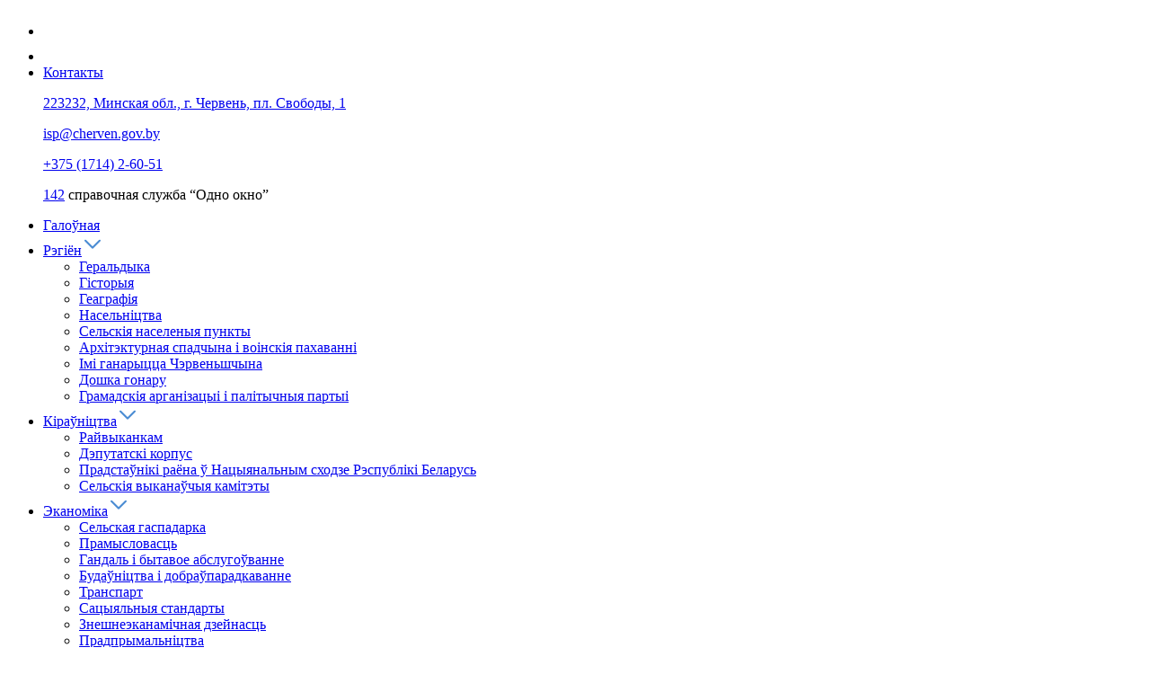

--- FILE ---
content_type: text/html; charset=utf-8
request_url: https://cherven.gov.by/be/sacyjalnaja-sfera/protsidzeyanne-karuptsyi.html
body_size: 13704
content:
<!DOCTYPE html>
<html prefix="og: http://ogp.me/ns#" xmlns="http://www.w3.org/1999/xhtml" xml:lang="be-by" lang="be-by" dir="ltr">
<head>
	<base href="https://cherven.gov.by/be/sacyjalnaja-sfera/protsidzeyanne-karuptsyi.html" />
	<meta http-equiv="content-type" content="text/html; charset=utf-8" />
	<meta name="keywords" content="Чэрвень, Чэрвеньскі раён, сацыяльная сфера, эканоміка, бізнес, Червенщина, Смоловичи" />
	<meta name="rights" content="Червенский районный исполнительный комитет" />
	<meta name="robots" content="max-image-preview:large" />
	<meta property="og:url" content="https://cherven.gov.by/be/sacyjalnaja-sfera/protsidzeyanne-karuptsyi.html" />
	<meta property="og:type" content="article" />
	<meta property="og:title" content="Чэрвеньскі раённы выканаўчы камітэт - Процідзеянне карупцыі" />
	<meta property="og:description" content="ЧЕРВЕНСКИЙ РАЙОННЫЙ ИСПОЛНИТЕЛЬНЫЙ КОМИТЕТ КОМИССИЯ ПО ПРОТИВОДЕЙСТВИЮ КОРРУПЦИИ Закон Республики Беларусь от 15 июля 2015 г. N 305-З «О борьбе с коррупцией» Постановление Совета Министров Республики Беларусь от 26 декабря 2011 г. N 1732 «Об утверждении типового положения о комиссии по противодейств..." />
	<meta name="twitter:card" content="summary" />
	<meta name="twitter:title" content="Чэрвеньскі раённы выканаўчы камітэт - Процідзеянне карупцыі" />
	<meta name="twitter:description" content="ЧЕРВЕНСКИЙ РАЙОННЫЙ ИСПОЛНИТЕЛЬНЫЙ КОМИТЕТ КОМИССИЯ ПО ПРОТИВОДЕЙСТВИЮ КОРРУПЦИИ Закон Республики Беларусь от 15 июля 2015 г. N 305-З «О борьбе с коррупцией» Постановление Совета Министров Республики..." />
	<meta name="description" content="ЧЕРВЕНСКИЙ РАЙОННЫЙ ИСПОЛНИТЕЛЬНЫЙ КОМИТЕТ КОМИССИЯ ПО ПРОТИВОДЕЙСТВИЮ КОРРУПЦИИ Закон Республики Беларусь от 15 июля 2015 г. N 305-З «О борьбе с корр..." />
	<meta name="generator" content="CMS JoomCVR 2.0" />
	<title>Чэрвеньскі раённы выканаўчы камітэт - Процідзеянне карупцыі</title>
	<link href="/be/sacyjalnaja-sfera/protsidzeyanne-karuptsyi.html" rel="canonical" />
	<link href="/templates/chervengovby_2.0/favicon.ico" rel="shortcut icon" type="image/vnd.microsoft.icon" />
	<link href="https://cdnjs.cloudflare.com/ajax/libs/magnific-popup.js/1.1.0/magnific-popup.min.css" rel="stylesheet" type="text/css" />
	<link href="https://cdnjs.cloudflare.com/ajax/libs/simple-line-icons/2.4.1/css/simple-line-icons.min.css" rel="stylesheet" type="text/css" />
	<link href="/templates/chervengovby_2.0/css/k2.css?v=2.11.20230406" rel="stylesheet" type="text/css" />
	<link href="/plugins/system/jce/css/content.css?badb4208be409b1335b815dde676300e" rel="stylesheet" type="text/css" />
	<link href="/plugins/system/spcookieconsent/assets/css/style.css" rel="stylesheet" type="text/css" />
	<link href="/media/mod_languages/css/template.css?5f10a898596569b094ef5a1cdd01d67a" rel="stylesheet" type="text/css" />
	<style type="text/css">

                        /* K2 - Magnific Popup Overrides */
                        .mfp-iframe-holder {padding:10px;}
                        .mfp-iframe-holder .mfp-content {max-width:100%;width:100%;height:100%;}
                        .mfp-iframe-scaler iframe {background:#fff;padding:10px;box-sizing:border-box;box-shadow:none;}
                    #sp-cookie-consent {background-color: #00437a; color: #ffffff; }#sp-cookie-consent a, #sp-cookie-consent a:hover, #sp-cookie-consent a:focus, #sp-cookie-consent a:active {color: #f5f5f5; }#sp-cookie-consent .sp-cookie-allow {background-color: #ffffff; color: #333333;}#sp-cookie-consent .sp-cookie-allow:hover, #sp-cookie-consent .sp-cookie-allow:active, #sp-cookie-consent .sp-cookie-allow:focus {color: #333333;}div.mod_search283 input[type="search"]{ width:auto; }
	</style>
	<script src="/media/jui/js/jquery.min.js?5f10a898596569b094ef5a1cdd01d67a" type="text/javascript"></script>
	<script src="/media/jui/js/jquery-noconflict.js?5f10a898596569b094ef5a1cdd01d67a" type="text/javascript"></script>
	<script src="/media/jui/js/jquery-migrate.min.js?5f10a898596569b094ef5a1cdd01d67a" type="text/javascript"></script>
	<script src="https://cdnjs.cloudflare.com/ajax/libs/magnific-popup.js/1.1.0/jquery.magnific-popup.min.js" type="text/javascript"></script>
	<script src="/media/k2/assets/js/k2.frontend.js?v=2.11.20230406&sitepath=/" type="text/javascript"></script>
	<script src="/plugins/system/spcookieconsent/assets/js/script.js" type="text/javascript"></script>
	<!--[if lt IE 9]><script src="/media/system/js/html5fallback.js?5f10a898596569b094ef5a1cdd01d67a" type="text/javascript"></script><![endif]-->
	<script type="application/x-k2-headers">
{"Last-Modified": "Wed, 14 Jan 2026 11:28:25 GMT", "ETag": "86e7ff93127c84b7925959c3a91a440a"}
	</script>
	<script type="application/ld+json">

                {
                    "@context": "https://schema.org",
                    "@type": "Article",
                    "mainEntityOfPage": {
                        "@type": "WebPage",
                        "@id": "https://cherven.gov.by/be/sacyjalnaja-sfera/protsidzeyanne-karuptsyi.html"
                    },
                    "url": "https://cherven.gov.by/be/sacyjalnaja-sfera/protsidzeyanne-karuptsyi.html",
                    "headline": "Чэрвеньскі раённы выканаўчы камітэт - Процідзеянне карупцыі",
                    "datePublished": "2018-07-31 11:44:29",
                    "dateModified": "2026-01-14 11:28:25",
                    "author": {
                        "@type": "Person",
                        "name": "",
                        "url": "https://cherven.gov.by/be/sacyjalnaja-sfera/protsidzeyanne-karuptsyi/itemlist/user/838-d41d8cd98f00b204e9800998ecf8427e.html"
                    },
                    "publisher": {
                        "@type": "Organization",
                        "name": "Чэрвеньскі раённы выканаўчы камітэт",
                        "url": "https://cherven.gov.by/",
                        "logo": {
                            "@type": "ImageObject",
                            "name": "Чэрвеньскі раённы выканаўчы камітэт",
                            "width": "",
                            "height": "",
                            "url": "https://cherven.gov.by/"
                        }
                    },
                    "articleSection": "https://cherven.gov.by/be/sacyjalnaja-sfera/protsidzeyanne-karuptsyi/itemlist/category/6-sotsialnaya-sfera.html",
                    "keywords": "Чэрвень, Чэрвеньскі раён, сацыяльная сфера, эканоміка, бізнес, Червенщина, Смоловичи",
                    "description": "",
                    "articleBody": "ЧЕРВЕНСКИЙ РАЙОННЫЙ ИСПОЛНИТЕЛЬНЫЙ КОМИТЕТ КОМИССИЯ ПО ПРОТИВОДЕЙСТВИЮ КОРРУПЦИИ Закон Республики Беларусь от 15 июля 2015 г. N 305-З «О борьбе с коррупцией» Постановление Совета Министров Республики Беларусь от 26 декабря 2011 г. N 1732 «Об утверждении типового положения о комиссии по противодействию коррупции» Основные термины и определения, применяемые в Законе о борьбе с коррупцией"
                }
                
	</script>

	<meta charset="utf-8">
	<meta http-equiv="X-UA-Compatible" content="IE=edge">
	<meta name="viewport" content="width=device-width, initial-scale=1">
	<meta name="yandex-verification" content="273c790a54d10844" />
	<link rel="preconnect" href="https://fonts.googleapis.com" />
	<link rel="preconnect" href="https://fonts.gstatic.com" crossorigin />
	<link href="https://fonts.googleapis.com/css2?family=Fira+Sans:wght@400;500;600;700&family=Noto+Serif:wght@400;700&family=Open+Sans:wght@400;500;600;700;800&display=swap" rel="stylesheet" />
	<link rel="stylesheet" href="/templates/chervengovby_2.0/css/style.css">
	<link rel="stylesheet" href="/templates/chervengovby_2.0/css/swiper-bundle.min.css">
    <script type="text/javascript" src="/templates/chervengovby_2.0/js/swiper-bundle.min.js"></script>
    <link rel="stylesheet" href="/templates/chervengovby_2.0/assets/dist/css/bvi.css" type="text/css"> 
  <!-- Bootstrap JS + Popper JS -->
	<link rel="stylesheet" href="/templates/chervengovby_2.0/css/bootstrap.min.css">
	<!--<link rel="stylesheet" href="/templates/chervengovby_2.0/css/k2.css" type="text/css" />-->
    <link href="/templates/chervengovby_2.0/assets/js/google-code-prettify/prettify.css" rel="stylesheet">
    <!-- Le fav and touch icons -->
    <link rel="apple-touch-icon-precomposed" sizes="144x144" href="/../assets/ico/apple-touch-icon-144-precomposed.png">
    <link rel="apple-touch-icon-precomposed" sizes="114x114" href="/../assets/ico/apple-touch-icon-114-precomposed.png">
    <link rel="apple-touch-icon-precomposed" sizes="72x72" href="/../assets/ico/apple-touch-icon-72-precomposed.png">
    <link rel="apple-touch-icon-precomposed" href="/../assets/ico/apple-touch-icon-57-precomposed.png">

</head>
<body>

<!--Главное меню-->

	<section class="navbar">
	<div class="container-wrapper">
		<div class="row">
			<div class="col-12 g-0">
				<!--Главное меню-->
				<div id="main-menu">
					

<div class="custom"  >
	    <ul class="additional-list">
    <li class="additional-list-item menu-toggler">
<svg width="24" height="24" viewBox="0 0 24 24" fill="none" xmlns="http://www.w3.org/2000/svg">
<path fill-rule="evenodd" clip-rule="evenodd" d="M1 3H23V5H1V3ZM1 11H23V13H1V11ZM23 19H1V21H23V19Z" fill="white"/>
</svg>
    </li>
<li class="additional-list-item home">
<a href="/">
<svg width="24" height="24" viewBox="0 0 24 24" fill="none" xmlns="http://www.w3.org/2000/svg">
<path fill-rule="evenodd" clip-rule="evenodd" d="M11.6725 0.104357C11.7685 0.0302206 11.8846 -0.00441545 11.9995 0.000449351L12 0L12.0006 0.000496431C12.1009 0.00496392 12.2002 0.0395843 12.284 0.104357L17 3.74855V2H20V6.06673L23.7622 8.9739C23.9807 9.14275 24.021 9.45676 23.8521 9.67527C23.6833 9.89378 23.3693 9.93404 23.1508 9.76519L22 8.87595V24H16V13V12H15H9H8V13V24H2V8.84236L0.805748 9.76519C0.587241 9.93404 0.273228 9.89378 0.104382 9.67527C-0.064465 9.45676 -0.024207 9.14275 0.1943 8.9739L11.6725 0.104357ZM9 13H15V24H9V13ZM13.5 19C13.7761 19 14 18.7761 14 18.5C14 18.2239 13.7761 18 13.5 18C13.2239 18 13 18.2239 13 18.5C13 18.7761 13.2239 19 13.5 19Z" fill="white"/>
</svg>
</a>
 </li>
<li class="additional-list-item contacts-mobile">
<div class="contacts-container"><a href="#" class="thirdy-button contacts-hidden">Контакты</a>
<div class="contacts">
<p class="adress"><a href="https://yandex.by/maps/-/CCUWI4W8gD" title="Посмотреть на карте">223232, Минская&nbsp;обл., г.&nbsp;Червень, пл.&nbsp;Свободы,&nbsp;1</a></p>
<p class="mail"><a href="mailto:isp@cherven.gov.by" title="Отправить сообщение">isp@cherven.gov.by</a></p>
<p class="hot-line"><a href="tel:+37517142-60-51" title="Позвонить"> +375 (1714) 2-60-51</a></p>
<p class="support"><a href="tel:142" title="Позвонить">142</a> <span>справочная служба “Одно окно”</span></p>
</div>
</div>
</li>
</ul></div>


		<ul class="nav-menu" >
		
			<li class="nav-menu-item item-542 icon-to-text"><a href="/be/" >Галоўная</a></li><li class="nav-menu-item item-545 active drop-down"><a href="/be/regijon.html" >Рэгіён</a><svg class="nav-arrow" width="24" height="24" viewBox="0 0 24 24" fill="none" xmlns="http://www.w3.org/2000/svg">
                 <path d="M4 7.66675L12 15.6667L20 7.66675" stroke="#4B8CD3" stroke-width="2" stroke-linecap="round" stroke-linejoin="round"/>
                 </svg>
				<div class="drop-down-menu">
                <ul class="drop-down-list"><li class="nav-menu-item item-546"><a href="/be/regijon/geraldyka.html" >Геральдыка</a></li><li class="nav-menu-item item-547"><a href="/be/regijon/gistoryya.html" >Гісторыя</a></li><li class="nav-menu-item item-548"><a href="/be/regijon/geagrafiya.html" >Геаграфія</a></li><li class="nav-menu-item item-549"><a href="/be/regijon/naselnitstva.html" >Насельніцтва</a></li><li class="nav-menu-item item-550"><a href="/be/regijon/selskiya-naselenyya-punkty.html" >Сельскія населеныя пункты </a></li><li class="nav-menu-item item-552"><a href="/be/regijon/arkhitekturnaya-spadchyna-i-voinskiya-pakhavanni.html" >Архітэктурная спадчына і воінскія пахаванні</a></li><li class="nav-menu-item item-553"><a href="/be/regijon/vyadomyya-lyudzi.html" >Імі ганарыцца Чэрвеньшчына</a></li><li class="nav-menu-item item-554 drop-down"><a href="/be/regijon/doshka-gonaru.html" >Дошка гонару</a></li><li class="nav-menu-item item-555 drop-down"><a href="/be/regijon/gramadskiya-arganizatsyi-i-palitychnyya-partyi.html" >Грамадскія арганізацыі і палітычныя партыі</a></li></ul></div></li><li class="nav-menu-item item-563 active drop-down"><a href="/ru/rukovodstvo/rajispolkom.html" >Кіраўніцтва</a><svg class="nav-arrow" width="24" height="24" viewBox="0 0 24 24" fill="none" xmlns="http://www.w3.org/2000/svg">
                 <path d="M4 7.66675L12 15.6667L20 7.66675" stroke="#4B8CD3" stroke-width="2" stroke-linecap="round" stroke-linejoin="round"/>
                 </svg>
				<div class="drop-down-menu">
                <ul class="drop-down-list"><li class="nav-menu-item item-564 drop-down"><a href="/be/kiraunictva/rajvykankam.html" >Райвыканкам</a></li><li class="nav-menu-item item-570 drop-down"><a href="/be/kiraunictva/djeputatski-korpus/starshynya-saveta-deputata.html" >Дэпутатскi корпус </a></li><li class="nav-menu-item item-576"><a href="/be/kiraunictva/pradsta-niki-rajona-natsyyanalnym-skhodze-respubliki-belarus.html" >Прадстаўнікі раёна ў Нацыянальным сходзе Рэспублікі Беларусь</a></li><li class="nav-menu-item item-585 drop-down"><a href="/be/kiraunictva/selskiya-vykana-chyya-kamitety.html" >Сельскiя выканаўчыя камітэты </a></li></ul></div></li><li class="nav-menu-item item-627 active drop-down"><a href="/be/ekanomika.html" >Эканоміка</a><svg class="nav-arrow" width="24" height="24" viewBox="0 0 24 24" fill="none" xmlns="http://www.w3.org/2000/svg">
                 <path d="M4 7.66675L12 15.6667L20 7.66675" stroke="#4B8CD3" stroke-width="2" stroke-linecap="round" stroke-linejoin="round"/>
                 </svg>
				<div class="drop-down-menu">
                <ul class="drop-down-list"><li class="nav-menu-item item-628 drop-down"><a href="/be/ekanomika/selskaya-gaspadarka.html" >Сельская гаспадарка</a></li><li class="nav-menu-item item-636 drop-down"><a href="/be/ekanomika/pramyslovasts.html" >Прамысловасць</a></li><li class="nav-menu-item item-637 drop-down"><a href="/be/ekanomika/gandal-i-bytavoe-abslugo-vanne.html" >Гандаль і бытавое абслугоўванне</a></li><li class="nav-menu-item item-638"><a href="/be/ekanomika/buda-nitstva-i-dobra-paradkavanne.html" >Будаўніцтва і добраўпарадкаванне</a></li><li class="nav-menu-item item-639"><a href="/be/ekanomika/transpart.html" >Транспарт</a></li><li class="nav-menu-item item-640"><a href="/be/ekanomika/satsyyalnyya-standarty.html" >Сацыяльныя стандарты</a></li><li class="nav-menu-item item-641"><a href="/be/ekanomika/zneshneekanamichnaya-dzejnasts.html" >Знешнеэканамічная дзейнасць</a></li><li class="nav-menu-item item-643 drop-down"><a href="/be/ekanomika/pradprymalnitstva.html" title="Регистрация юридических лиц и индивидуальных предпринимателей">Прадпрымальніцтва</a></li><li class="nav-menu-item item-646"><a href="/be/ekanomika/byudzhet.html" >Бюджэт</a></li><li class="nav-menu-item item-656"><a href="/be/ekanomika/dzyarzha-naya-registratsyya-likvidatsyya-sub-ekta-gaspadarannya.html" >Дзяржаўная рэгістрацыя (ліквідацыя) суб'ектаў гаспадарання</a></li><li class="nav-menu-item item-657"><a href="/be/ekanomika/dekret-prezidenta-respubliki-belarus-7.html" >Дэкрэт Прэзідэнта Рэспублікі Беларусь №7</a></li><li class="nav-menu-item item-663"><a href="/be/ekanomika/inavatsyjnaya-dzejnasts.html" >Інавацыйная дзейнасць</a></li><li class="nav-menu-item item-1014"><a href="/be/ekanomika/konkurs-investytsyjnykh-praekta.html" >Конкурс інвестыцыйных праектаў</a></li></ul></div></li><li class="nav-menu-item item-741 active-item active drop-down"><a href="/ru/sotsialnaya-sfera/obrazovanie.html" >Сацыяльная сфера</a><svg class="nav-arrow" width="24" height="24" viewBox="0 0 24 24" fill="none" xmlns="http://www.w3.org/2000/svg">
                 <path d="M4 7.66675L12 15.6667L20 7.66675" stroke="#4B8CD3" stroke-width="2" stroke-linecap="round" stroke-linejoin="round"/>
                 </svg>
				<div class="drop-down-menu">
                <ul class="drop-down-list"><li class="nav-menu-item item-742"><a href="/be/sacyjalnaja-sfera/adukatsyya.html" >Адукацыя</a></li><li class="nav-menu-item item-743 drop-down"><a href="/be/sacyjalnaja-sfera/sport-i-turyzm.html" >Спорт і турызм</a></li><li class="nav-menu-item item-746"><a href="/be/sacyjalnaja-sfera/akhova-zdaro-ya.html" >Ахова здароўя</a></li><li class="nav-menu-item item-747 drop-down"><a href="/be/sacyjalnaja-sfera/idealogiya-kultura-moladz.html" >Ідэалогія. Культура. Моладзь</a></li><li class="nav-menu-item item-753 drop-down"><a href="/be/sacyjalnaja-sfera/satsyyalnaya-abarona.html" >Сацыяльная абарона</a></li><li class="nav-menu-item item-754 drop-down"><a href="/be/sacyjalnaja-sfera/gramadskaya-byaspeka.html" >Грамадская бяспека</a></li><li class="nav-menu-item item-755"><a href="/be/sacyjalnaja-sfera/demagrafichnaya-byaspeka.html" >Дэмаграфічная бяспека</a></li><li class="nav-menu-item item-756 drop-down"><a href="/be/sacyjalnaja-sfera/akhova-pratsy.html" >Ахова працы</a></li><li class="nav-menu-item item-757"><a href="/be/sacyjalnaja-sfera/kamisiya-pa-spravakh-nepa-naletnikh.html" >Камісія па справах непаўналетніх</a></li><li class="nav-menu-item item-758 drop-down"><a href="/be/sacyjalnaja-sfera/chervenskae-rajonnae-ab-yadnanne-prafsayuza.html" >Чэрвеньскае раённае аб'яднанне прафсаюзаў</a></li><li class="nav-menu-item item-780"><a href="/be/sacyjalnaja-sfera/prafaryentatsyya.html" >Прафарыентацыя</a></li><li class="nav-menu-item item-803"><a href="/be/sacyjalnaja-sfera/satsyyalnaya-reklama.html" >Сацыяльная рэклама</a></li><li class="nav-menu-item item-810 current active-item"><a href="/be/sacyjalnaja-sfera/protsidzeyanne-karuptsyi.html" >Процідзеянне карупцыі</a></li><li class="nav-menu-item item-1017"><a href="/be/sacyjalnaja-sfera/azdara-lenne-i-sanatorna-kurortnae-lyachenne.html" >Аздараўленне і санаторна-курортнае лячэнне</a></li></ul></div></li><li class="nav-menu-item item-1362 active drop-down"><a href="/be/sluzhby-i-padrazdzyalenni/addzel-unutranykh-spra-chervenskaga-rajvykankama.html" >Службы і падраздзяленні</a><svg class="nav-arrow" width="24" height="24" viewBox="0 0 24 24" fill="none" xmlns="http://www.w3.org/2000/svg">
                 <path d="M4 7.66675L12 15.6667L20 7.66675" stroke="#4B8CD3" stroke-width="2" stroke-linecap="round" stroke-linejoin="round"/>
                 </svg>
				<div class="drop-down-menu">
                <ul class="drop-down-list"><li class="nav-menu-item item-861 drop-down"><a href="/be/sluzhby-i-padrazdzyalenni/addzel-unutranykh-spra-chervenskaga-rajvykankama.html" >Аддзел унутраных спраў Чэрвеньскага райвыканкама</a></li><li class="nav-menu-item item-870 drop-down"><a href="/be/sluzhby-i-padrazdzyalenni/chervenski-addzel-departamenta-akhovy-mus-respubliki-belarus.html" >Чэрвеньскі аддзел Дэпартамента аховы МУС Рэспублікі Беларусь</a></li><li class="nav-menu-item item-872"><a href="/be/sluzhby-i-padrazdzyalenni/rajonny-addzel-sledchaga-kamiteta.html" >Раённы аддзел Следчага камітэта</a></li><li class="nav-menu-item item-873"><a href="/be/sluzhby-i-padrazdzyalenni/chervenski-rajonny-addzel-pa-nadzvychajnykh-situatsyyakh.html" >Чэрвеньскі раённы аддзел па надзвычайных сітуацыях</a></li><li class="nav-menu-item item-874 drop-down"><a href="/be/sluzhby-i-padrazdzyalenni/vaenny-kamisaryyat-chervenskaga-i-byarezinskaga-rajona-minskaj-voblastsi.html" >Ваенны камісарыят Чэрвеньскага і Бярэзінскага раёнаў Мінскай вобласці </a></li><li class="nav-menu-item item-879"><a href="/be/sluzhby-i-padrazdzyalenni/sud-chervenskaga-rajona.html" >Суд Чэрвеньскага раёна</a></li><li class="nav-menu-item item-880 drop-down"><a href="/be/sluzhby-i-padrazdzyalenni/addzel-zags-chervenskaga-rajvykankama.html" >Аддзел ЗАГС Чэрвеньскага райвыканкама</a></li><li class="nav-menu-item item-884"><a href="/be/sluzhby-i-padrazdzyalenni/rajonnaya-inspektsyya-pryrodnykh-resursa-i-akhovy-navakolnaga-asyaroddzya.html" >Раённая інспекцыя прыродных рэсурсаў і аховы навакольнага асяроддзя</a></li><li class="nav-menu-item item-885 drop-down"><a href="/be/sluzhby-i-padrazdzyalenni/rajonny-tsentr-gigieny-i-epidemiyalogii.html" >Раённы цэнтр гігіены і эпідэміялогіі</a></li><li class="nav-menu-item item-893 drop-down"><a href="/be/sluzhby-i-padrazdzyalenni/chervenskaya-rajonnaya-inspektsyya-energanaglyad.html" >Дзяржаўная ўстанова «Дзяржаўны энергетычны і газавы нагляд»</a></li><li class="nav-menu-item item-895 drop-down"><a href="/be/sluzhby-i-padrazdzyalenni/chervenski-terytaryyalny-tsentr-satsyyalnaga-abslugo-vannya-naselnitstva.html" >Чэрвеньскі тэрытарыяльны цэнтр сацыяльнага абслугоўвання насельніцтва</a></li><li class="nav-menu-item item-908"><a href="/be/sluzhby-i-padrazdzyalenni/rajonny-vuzel-elektrasuvyazi.html" >Раённы вузел электрасувязі</a></li><li class="nav-menu-item item-909 drop-down"><a href="/be/sluzhby-i-padrazdzyalenni/addzel-zhkg-chervenskaga-rajvykankama.html" >Аддзел ЖКГ Чэрвеньскага райвыканкама</a></li><li class="nav-menu-item item-912"><a href="/be/sluzhby-i-padrazdzyalenni/addzel-prymusovaga-vykanannya-chervenskaga-rajona.html" >Аддзел прымусовага выканання Чэрвеньскага раёна</a></li><li class="nav-menu-item item-913"><a href="/be/sluzhby-i-padrazdzyalenni/pukhavitski-mra-dzyarzha-naga-kamiteta-sudovykh-ekspertyz-rb.html" >Пухавіцкі МРА Дзяржаўнага камітэта судовых экспертыз РБ </a></li><li class="nav-menu-item item-914"><a href="/be/sluzhby-i-padrazdzyalenni/chervenski-rajon-gazazabespyachennya.html" >Чэрвеньскі раён газазабеспячэння</a></li><li class="nav-menu-item item-915 drop-down"><a href="/be/sluzhby-i-padrazdzyalenni/chervenski-rajonny-addzel-fondu-satsyyalnaj-abarony-naselnitstva.html" >Чэрвеньскі раённы аддзел Фонду сацыяльнай абароны насельніцтва</a></li><li class="nav-menu-item item-916 drop-down"><a href="/be/sluzhby-i-padrazdzyalenni/prakuratura.html" >Пракуратура</a></li><li class="nav-menu-item item-918"><a href="/be/sluzhby-i-padrazdzyalenni/asvod.html" >АСВОД</a></li><li class="nav-menu-item item-919"><a href="/be/sluzhby-i-padrazdzyalenni/zemle-paradkavalnaya-sluzhba.html" >Аддзел землеўпарадкавання</a></li><li class="nav-menu-item item-920 drop-down"><a href="/be/sluzhby-i-padrazdzyalenni/addzel-arkhitektury-i-buda-nitstva.html" >Аддзел архітэктуры і будаўніцтва</a></li><li class="nav-menu-item item-922"><a href="/be/sluzhby-i-padrazdzyalenni/dzyarzha-naya-inspektsyya-akhovy-zhyvjolnaga-i-raslinnaga-svetu-pry-prezidentse-respubliki-belarus.html" >Дзяржаўная інспекцыя аховы жывёльнага і расліннага свету пры Прэзідэнце Рэспублікі Беларусь</a></li><li class="nav-menu-item item-923"><a href="/be/sluzhby-i-padrazdzyalenni/rup-minskenerga-filiyala-barysa-skiya-elektrychnyya-setki-chervenski-rajon-elektrychnykh-setak.html" >РУП «Мінскэнерга» філіяла «Барысаўскія электрычныя сеткі» «Чэрвеньскі раён электрычных сетак»</a></li><li class="nav-menu-item item-1152"><a href="/be/sluzhby-i-padrazdzyalenni/sanatoryj-volma.html" >Санаторый «Волма»</a></li></ul></div></li></ul>




				</div>				
			</div>				
		</div>
		</div>
	</section>

	<!--Секция header--->
<section class="main-header">
		<!--Видео-->
		


	<header class="header">
	  <div class="container-wrapper">
		<div class="header-contacts">		
				<!--Карта сайта-->
			<div class="header-left">
				<!--Социальные сети-->
				<div class="bannergroup_social">

	<div class="banneritem">
																																																																			<a
							href="/be/component/banners/click/179.html" target="_blank" rel="noopener noreferrer"
							title="Telegram">
							<img
								src="https://cherven.gov.by/data/files/banner/socseti/telegram.png"
								alt="Telegram"
																							/>
						</a>
																<div class="clr"></div>
	</div>
	<div class="banneritem">
																																																																			<a
							href="/be/component/banners/click/371.html" target="_blank" rel="noopener noreferrer"
							title="Instagram">
							<img
								src="https://cherven.gov.by/data/files/25-08-2025-15.jpg"
								alt="Instagram"
																							/>
						</a>
																<div class="clr"></div>
	</div>

</div>

			</div>
				<!--Контакты-->
				


	<div class="contacts-container"><a href="#" class="thirdy-button contacts-hidden">Кантакты</a>
<div class="contacts">
<p class="adress"><a href="https://yandex.by/maps/-/CCUWI4W8gD" title="Паглядзець на карце">223232, Мінская вобл., г. Чэрвень, пл. Свабоды, 1</a></p>
<p class="mail"><a href="mailto:isp@cherven.gov.by" title="Адправіць паведамленне">isp@cherven.gov.by</a></p>
<p class="hot-line"><a href="tel:+37517142-60-51" title="Пазваніць"> +375 (1714) 2-60-51</a></p>
<p class="support"><a href="tel:142" title="Пазваніць">142</a> <span>даведачная служба "Адно акно"</span></p>
</div>
</div>


			<div class="lang-oko">
				<!--Языковые версии-->
				<div class="mod-languages">

	<ul class="lang-inline" dir="ltr">
						<li>
			<a href="/ru/sotsialnaya-sfera/protivodejstvie-korruptsii.html">
							РУС						</a>
			</li>
											<li class="lang-active">
			<a href="https://cherven.gov.by/be/sacyjalnaja-sfera/protsidzeyanne-karuptsyi.html">
							БЕЛ						</a>
			</li>
								<li>
			<a href="/en/">
							ENG						</a>
			</li>
				</ul>

</div>



	<div class="oko"><a href="#" class="bvi-open"><svg width="24" height="24" viewBox="0 0 24 24" fill="none" xmlns="http://www.w3.org/2000/svg">
<path fill-rule="evenodd" clip-rule="evenodd" d="M15 9.99998C15 11.6568 13.6569 13 12 13C10.3431 13 9 11.6568 9 9.99998C9 8.34312 10.3431 6.99998 12 6.99998C13.6569 6.99998 15 8.34312 15 9.99998ZM18 9.99998C18 13.3137 15.3137 16 12 16C8.68629 16 6 13.3137 6 9.99998C6 8.87355 6.31041 7.81962 6.85035 6.91907C2.12867 8.71144 0 12.5 0 12.5C0 12.5 4.69565 19 12 19C19.3043 19 24 12.5 24 12.5C24 12.5 21.8713 8.71144 17.1497 6.91907C17.6896 7.81962 18 8.87355 18 9.99998Z" fill="#4B3B54"/>
</svg>
 </a></div>

			</div>
		</div>
		<div class="row">
			<div class="col-sm-12 col-md-9 col-lg-9 col-xl-9 col-xxl-8 g-0">

			<div class="logo-work">
               			<!--Логотип-->
				


	<div class="logo">
<div class="logo-img"><a href="/be/"><img src="/images/belarus.png" alt="Герб Республики Беларусь" /></a> <a href="/ru/"><img src="/images/cherven.png" alt="Герб г.Червень" /></a></div>
<div class="logo-info">
<h1 class="logo-title"><a href="/be/">Чэрвеньскі раённы выканаўчы камітэт</a></h1>
</div>
</div>

				<!--Режим работы-->
				


	<div class="about-content-working-hours">
<div class="working-hours-container">
<div class="working-hours-wrapper">
<div class="working-title thirdy-button"><img src="/templates/chervengovby_2.0/images/icons/timetable.svg" alt="Режим работы" />
<h5>Рэжым работы</h5>
</div>
<div class="dates">
<ul class="dates-list">
<li class="dates-list-item">пн</li>
<li class="dates-list-item">вт</li>
<li class="dates-list-item">ср</li>
<li class="dates-list-item">чт</li>
<li class="dates-list-item">пт</li>
<li class="dates-list-item active">сб</li>
<li class="dates-list-item active">вс</li>
</ul>
<div class="dates-working-hours">8:30-13:00 | 14:00-17:30</div>
<!--<p>Приём обращений граждан и юридических лиц c 8.00</p>-->
</div>
</div>
</div>
</div>
	
			</div>
	
			</div>
			<div class="col-sm-12 col-md-3 col-lg-3 col-xl-3 col-xxl-4 g-0 header-search">
				<!--Поиск-->
			<div class="search mod_search283">
	<form action="/be/sacyjalnaja-sfera/protsidzeyanne-karuptsyi.html" method="post" class="form-inline" role="search">
		<label for="mod-search-searchword283" class="element-invisible">Поиск по сайту</label> <input name="searchword" id="mod-search-searchword283" maxlength="200"  class="inputbox search-query input-medium" type="search" size="20" placeholder="увядзіце запыт" /> <button class="button btn btn-primary" onclick="this.form.searchword.focus();">Шукаць</button>		<input type="hidden" name="task" value="search" />
		<input type="hidden" name="option" value="com_search" />
		<input type="hidden" name="Itemid" value="242" />
	</form>
</div>

			</div>
		</div>
	</div>
  </header>
</section>

<div class="marquee-part">
		<!--Бегущая строка-->
		
</div>

			<!--Хлебные крошки--> 
<div aria-label="Хлебные крошки | Червень" role="navigation">
	<ul itemscope itemtype="https://schema.org/BreadcrumbList" class="breadcrumb">
					<li class="active">
				<span class="divider icon-location"></span>
			</li>
		
						<li itemprop="itemListElement" itemscope itemtype="https://schema.org/ListItem">
											<a itemprop="item" href="/be/" class="pathway"><span itemprop="name">Галоўная</span></a>
					
											<span class="divider">
							&gt;						</span>
										<meta itemprop="position" content="1">
				</li>
							<li itemprop="itemListElement" itemscope itemtype="https://schema.org/ListItem">
											<a itemprop="item" href="/be/sotsialnaya-sfera/obrazovanie.html" class="pathway"><span itemprop="name">Сацыяльная сфера</span></a>
					
											<span class="divider">
							&gt;						</span>
										<meta itemprop="position" content="2">
				</li>
							<li itemprop="itemListElement" itemscope itemtype="https://schema.org/ListItem" class="active">
					<span itemprop="name">
						Процідзеянне карупцыі					</span>
					<meta itemprop="position" content="3">
				</li>
				</ul>
</div>
	
<div class="content-part anim-items anim-no-hidden">
 <div class="container-wrapper">	
	<div class="row g-0">
				   <!--Вывод контента-->
		<div id="system-message-container">
			<div id="system-message">
							<div class="alert ">
										<a class="close" data-dismiss="alert">×</a>

											<h4 class="alert-heading">Папярэджанне</h4>
						<div>
															<p class="alert-message">JUser::_load: Не атрымалася загрузіць карыстальніка з ID: 838</p>
													</div>
									</div>
					</div>
	</div>

		

<div class="col-md-12 col-lg-8 col-xl-9 g-0>  

<span id="startOfPageId4905"></span>


<div id="k2Container" class="contentpaneopen content-container itemView">



			<div class="itemHeadertop">
	   <div class="itemHeader-part1">
			
	   </div>
	   <div class="itemHeader">
		  		  <!-- Item title -->
		  <h2 class="section-title contentheading">
			 			 Противодействие коррупции			 		  </h2>
		  		  
		 
		  
	   </div>
	   <div class="clr"></div>
      
		   
	   	   
	   
	   
	</div>

<div style="width: 100%;">
   <div class="part1-item" style="display:none;">
    
          
	  <div class="eksport">
	  <span class="eks-title"></span>
         	  
	  </div>
	  
	  
	  <div class="share2">
	  
	  
	  <span class="spare2-title"></span>
	  
		  		  
		  
		  		  		  
	  </div>
	  
	  
            	  
   </div>
   <div class="part2-item" style="width:100%;">
   	                                              <div class="newscontainer-itemIntroText itemIntroText">
               </div>
                  <div class="newscontainer-itemFullText itemFullText">
         <p align="center"><strong>ЧЕРВЕНСКИЙ РАЙОННЫЙ ИСПОЛНИТЕЛЬНЫЙ КОМИТЕТ</strong></p>
<p align="center"><strong>КОМИССИЯ ПО ПРОТИВОДЕЙСТВИЮ КОРРУПЦИИ</strong><strong><br /></strong></p>
<p><a href="/images/21-01-2019-2.doc" style="background-color: transparent;">Закон Республики Беларусь от 15 июля 2015 г. N 305-З «О борьбе с коррупцией»</a></p>
<p><a href="/images/21-01-2019-1.doc">Постановление Совета Министров Республики Беларусь от 26 декабря 2011 г. N 1732 «Об утверждении типового положения о комиссии по противодействию коррупции»</a></p>
<p><a href="/data/files/01-04-2019-12.docx">Основные термины и определения, применяемые в Законе о борьбе с коррупцией</a></p>      </div>
                  <div class="clr"></div>

	  
	  		  
		   		  
                               <div class="clr"></div>

	  	  
	  
   </div>
</div>   
   	
               <div class="clr"></div>
                        <div class="itemBackToTop">
      <a class="k2Anchor" href="/be/sacyjalnaja-sfera/protsidzeyanne-karuptsyi.html#startOfPageId4905">
      вярнуцца да пачатку      </a>
   </div>
      <div class="clr"></div>
</div>
</div>
<div class="col-sm-12 col-md-12 col-lg-4 col-xl-3 g-0">
	<div class="right-inner-sidebar">
	<div class="moduletable_menu menu-none">
	<nav class="menu-sidebar">
	<li class="item-742"><a href="/be/sacyjalnaja-sfera/adukatsyya.html" >Адукацыя</a></li><li class="item-743 leftsidebar"><a href="/be/sacyjalnaja-sfera/sport-i-turyzm.html" >Спорт і турызм</a></li><li class="item-746"><a href="/be/sacyjalnaja-sfera/akhova-zdaro-ya.html" >Ахова здароўя</a></li><li class="item-747 leftsidebar"><a href="/be/sacyjalnaja-sfera/idealogiya-kultura-moladz.html" >Ідэалогія. Культура. Моладзь</a></li><li class="item-753 leftsidebar"><a href="/be/sacyjalnaja-sfera/satsyyalnaya-abarona.html" >Сацыяльная абарона</a></li><li class="item-754 leftsidebar"><a href="/be/sacyjalnaja-sfera/gramadskaya-byaspeka.html" >Грамадская бяспека</a></li><li class="item-755"><a href="/be/sacyjalnaja-sfera/demagrafichnaya-byaspeka.html" >Дэмаграфічная бяспека</a></li><li class="item-756 leftsidebar"><a href="/be/sacyjalnaja-sfera/akhova-pratsy.html" >Ахова працы</a></li><li class="item-757"><a href="/be/sacyjalnaja-sfera/kamisiya-pa-spravakh-nepa-naletnikh.html" >Камісія па справах непаўналетніх</a></li><li class="item-758 leftsidebar"><a href="/be/sacyjalnaja-sfera/chervenskae-rajonnae-ab-yadnanne-prafsayuza.html" >Чэрвеньскае раённае аб'яднанне прафсаюзаў</a></li><li class="item-780"><a href="/be/sacyjalnaja-sfera/prafaryentatsyya.html" >Прафарыентацыя</a></li><li class="item-803"><a href="/be/sacyjalnaja-sfera/satsyyalnaya-reklama.html" >Сацыяльная рэклама</a></li><li class="item-810 current active"><a href="/be/sacyjalnaja-sfera/protsidzeyanne-karuptsyi.html" >Процідзеянне карупцыі</a></li><li class="item-1017"><a href="/be/sacyjalnaja-sfera/azdara-lenne-i-sanatorna-kurortnae-lyachenne.html" >Аздараўленне і санаторна-курортнае лячэнне</a></li></nav>
</div>
<div class="left-banners-container">
<div class="left-banners swiper">
    <div class="left-banners-wrapper swiper-wrapper">
       

																																																																			<div class="left-banners-item swiper-slide">
							<div class="left-banners-image">
								<a  class="left-banners-image-link"
									href="/be/component/banners/click/288.html" target="_blank" rel="noopener noreferrer"
									title="Афіша дня">
									<img class="left-banners-image-single"
										src="https://www.cherven.gov.by/data/files/banner/right/calendar.png"
										alt="Афіша дня"
																													/>
								</a>
							</div>	
							<div class="left-banners-link">
								<a href="/be/component/banners/click/288.html">Афіша дня</a>
							</div>							
						</div>					
														

																																																																			<div class="left-banners-item swiper-slide">
							<div class="left-banners-image">
								<a  class="left-banners-image-link"
									href="/be/component/banners/click/289.html" target="_blank" rel="noopener noreferrer"
									title="Гарачая лінія сацыяльных служб">
									<img class="left-banners-image-single"
										src="https://www.cherven.gov.by/data/files/banner/right/technical-support.png"
										alt="Гарачая лінія сацыяльных служб"
																													/>
								</a>
							</div>	
							<div class="left-banners-link">
								<a href="/be/component/banners/click/289.html">Гарачая лінія сацыяльных служб</a>
							</div>							
						</div>					
														

																																																																			<div class="left-banners-item swiper-slide">
							<div class="left-banners-image">
								<a  class="left-banners-image-link"
									href="/be/component/banners/click/290.html" target="_blank" rel="noopener noreferrer"
									title="Графікі рамонтных работ">
									<img class="left-banners-image-single"
										src="https://www.cherven.gov.by/data/files/banner/right/table.png"
										alt="Графікі рамонтных работ"
																													/>
								</a>
							</div>	
							<div class="left-banners-link">
								<a href="/be/component/banners/click/290.html">Графікі рамонтных работ</a>
							</div>							
						</div>					
														

																																																																			<div class="left-banners-item swiper-slide">
							<div class="left-banners-image">
								<a  class="left-banners-image-link"
									href="/be/component/banners/click/291.html" target="_blank" rel="noopener noreferrer"
									title="Гуманітарнае супрацоўніцтва">
									<img class="left-banners-image-single"
										src="https://www.cherven.gov.by/data/files/banner/right/conference.png"
										alt="Гуманітарнае супрацоўніцтва"
																													/>
								</a>
							</div>	
							<div class="left-banners-link">
								<a href="/be/component/banners/click/291.html">Гуманітарнае супрацоўніцтва</a>
							</div>							
						</div>					
														

																																																																			<div class="left-banners-item swiper-slide">
							<div class="left-banners-image">
								<a  class="left-banners-image-link"
									href="/be/component/banners/click/292.html" target="_blank" rel="noopener noreferrer"
									title="Адзіны дзень інфармавання">
									<img class="left-banners-image-single"
										src="https://www.cherven.gov.by/data/files/banner/right/megaphone.png"
										alt="Адзіны дзень інфармавання"
																													/>
								</a>
							</div>	
							<div class="left-banners-link">
								<a href="/be/component/banners/click/292.html">Адзіны дзень інфармавання</a>
							</div>							
						</div>					
														

																																																																			<div class="left-banners-item swiper-slide">
							<div class="left-banners-image">
								<a  class="left-banners-image-link"
									href="/be/component/banners/click/293.html" target="_blank" rel="noopener noreferrer"
									title="Грамадскія абмеркаванні">
									<img class="left-banners-image-single"
										src="https://www.cherven.gov.by/data/files/banner/right/meeting-room.png"
										alt="Грамадскія абмеркаванні"
																													/>
								</a>
							</div>	
							<div class="left-banners-link">
								<a href="/be/component/banners/click/293.html">Грамадскія абмеркаванні</a>
							</div>							
						</div>					
														

																																																																			<div class="left-banners-item swiper-slide">
							<div class="left-banners-image">
								<a  class="left-banners-image-link"
									href="/be/component/banners/click/294.html" target="_blank" rel="noopener noreferrer"
									title="Арганізацыі, якія аказваюць паслугі па забеспячэнні жыццядзейнасці насельніцтва">
									<img class="left-banners-image-single"
										src="https://www.cherven.gov.by/data/files/banner/right/permanent-job.png"
										alt="Арганізацыі, якія аказваюць паслугі па забеспячэнні жыццядзейнасці насельніцтва"
																													/>
								</a>
							</div>	
							<div class="left-banners-link">
								<a href="/be/component/banners/click/294.html">Арганізацыі, якія аказваюць паслугі па забеспячэнні жыццядзейнасці насельніцтва</a>
							</div>							
						</div>					
														

																																																																			<div class="left-banners-item swiper-slide">
							<div class="left-banners-image">
								<a  class="left-banners-image-link"
									href="/be/component/banners/click/295.html" target="_blank" rel="noopener noreferrer"
									title="Чарга на жыллё">
									<img class="left-banners-image-single"
										src="https://www.cherven.gov.by/data/files/banner/right/queue.png"
										alt="Чарга на жыллё"
																													/>
								</a>
							</div>	
							<div class="left-banners-link">
								<a href="/be/component/banners/click/295.html">Чарга на жыллё</a>
							</div>							
						</div>					
														

																																																																			<div class="left-banners-item swiper-slide">
							<div class="left-banners-image">
								<a  class="left-banners-image-link"
									href="/be/component/banners/click/296.html" target="_blank" rel="noopener noreferrer"
									title="Пералік адміністрацыйных працэдур">
									<img class="left-banners-image-single"
										src="https://www.cherven.gov.by/data/files/banner/right/visa-stamp.png"
										alt="Пералік адміністрацыйных працэдур"
																													/>
								</a>
							</div>	
							<div class="left-banners-link">
								<a href="/be/component/banners/click/296.html">Пералік адміністрацыйных працэдур</a>
							</div>							
						</div>					
														

																																																																			<div class="left-banners-item swiper-slide">
							<div class="left-banners-image">
								<a  class="left-banners-image-link"
									href="/be/component/banners/click/297.html" target="_blank" rel="noopener noreferrer"
									title="Фотагалерэя">
									<img class="left-banners-image-single"
										src="https://www.cherven.gov.by/data/files/banner/right/product-documents.png"
										alt="Фотагалерэя"
																													/>
								</a>
							</div>	
							<div class="left-banners-link">
								<a href="/be/component/banners/click/297.html">Фотагалерэя</a>
							</div>							
						</div>					
														
     
</div>
<div class="swiper-pagination"></div>
</div>
</div>

	</div>
</div>

<!-- JoomlaWorks "K2" (v2.11.20230406) | Learn more about K2 at https://getk2.org -->


	</div>
	</div>
 </div>
	<!--Body-->
<section class="main">

	<div class="container-wrapper anim-items anim-no-hidden">
	  <div class="row g-0">
		<div class="col-sm-12 col-md-6 col-lg-6 col-xl-2 order-2 order-md-2 order-xl-1 d-flex">
						<!--Слово председателя-->
						
		</div>
				<!--Отступ на главной--> 
					
		<div class="col-sm-12 col-md-12 col-lg-12 col-xl-8 order-3 order-md-3 order-xl-2 d-flex">
          <div class="guests-business">
          			<!--Жителям и Гостям-->
		   
		   		   <!--Деловым людям-->
			 
		  </div>
		</div>
		<div class="col-sm-12 col-md-6 col-lg-6 col-xl-2 order-1 order-md-1 order-xl-3">
			<!--Баннеры одно окно-->
		
		</div>
	  </div>
	</div>
	</section>

	<section class="actual-project">
		<div class="container-wrapper anim-items anim-no-hidden">
			<!--Актуальные проеты-->
		
		</div>
	</section>

  <section class="main-news">
	<div class="container-wrapper anim-items anim-no-hidden">
		<div class="row">
			<div class="col-sm-12 col-md-6 col-lg-6 col-xl-3 g-0 order-2 order-xl-1 d-flex oblast">
					<!--Новости области-->
					
			</div>

			<div class="col-md-12 col-lg-12 col-xl-6 order-1 order-xl-2 d-flex g-0 region">
						<!--Новости района-->
						
			</div>
			
			<div class="col-sm-12 col-md-6 col-lg-6 col-xl-3 g-0 d-flex order-3 oblast">
					<!--Новости области-->
					
            
			</div>			
		</div>
		</div>
	</section>

	<section class="actual">
	  <div class="container-wrapper anim-items anim-no-hidden">
		<div class="row g-0 flex-wrap-reverse">
		<div class="col-sm-12 col-md-12 col-lg-8 col-xl-8">
     <!--Новости актуальные-->
            
		</div>
		<div class="col-sm-12 col-md-12 col-lg-4 col-xl-4">
			<!--Меню баннров справа-->
		
		</div>
		</div>
	  </div>
	</section>

 <section class="middle">
       <div class="container-wrapper anim-items anim-no-hidden">
		  <!--Баннеры средние-->
	   
	   </div>
 </section>

	<!--Дорожная карта инвестора-->
	<section class="roadmap">
		<div class="container-wrapper anim-items anim-no-hidden">	
      <div class="row">
	   <div class="col-lg-12 g-0">
			
			
			
			
	   </div>
	   </div>
	  </div>
	</section>


	<!--Баннеры Внимание-->

	<section class="attencion">
		<div class="container-wrapper anim-items anim-no-hidden">
		<div class="row">
			<!--Баннеры вертикальные Внимание---->
	       <div class="col-sm-12 col-md-7 col-lg-7 g-0">
		      
		    </div>
			<div class="col-sm-12 col-md-5 col-lg-5 g-0">
				<!--Баннеры-->
				
			</div>
		</div>
		</div>
	</section>	

	<!--Интернет-ресурсы (карусель баннеров)-->

	<section class="internet-resourses">
		<div class="container-wrapper anim-items anim-no-hidden">
				<!--Интернет-ресурсы (карусель баннеров)-->
		          
		</div>
	</section>	

	
	<!--Footer-->

	<section class="footer">

		<div class="container-wrapper">
			<div class="row">
				<div class="col-sm-12 col-md-7 col-lg-6 col-xl-5 g-0 p-0 footer-contacts">
					<!--Информация-->
					


	<div class="contacts-container-footer">
<div class="copy-contacts">
<p>© Чэрвеньскі раённы выканаўчы камітэт, 2008-
<script type="text/javascript">
				document.write(new Date().getFullYear());
			</script>
</p>
<p class="adress"><a href="https://yandex.by/maps/-/CCUWI4W8gD" title="Паглядзець на карце">223232, Мінская вобл., г. Чэрвень, пл. Свабоды, 1</a></p>
<p class="support"><a href="tel:142" title="Пазваніць">142</a> <span> даведачная служба "Адно акно"</span></p>
<p class="hot-line"><a href="tel:+375171426051" title="Пазваніць"> +375 (1714) 2-60-51</a><span> у тым ліку па пытаннях цэнавага рэгулявання</span></p>
<p class="tel"><a href="tel:+375171428232" title="Пазваніць">+375 (1714) 2-82-32</a></p>
<p class="mail"><a href="mailto:isp@cherven.gov.by" title="Адправіць паведамленне">isp@cherven.gov.by</a></p>
<p>Суправаджэнне - <a href="https://mlyn.by">Информационное агентство "Минская правда"</a></p>
</div>
</div>

					<!--foter-menu-->
					<div class="map-social">
					<div class="bannergroup_social">

	<div class="banneritem">
																																																																			<a
							href="/be/component/banners/click/179.html" target="_blank" rel="noopener noreferrer"
							title="Telegram">
							<img
								src="https://cherven.gov.by/data/files/banner/socseti/telegram.png"
								alt="Telegram"
																							/>
						</a>
																<div class="clr"></div>
	</div>
	<div class="banneritem">
																																																																			<a
							href="/be/component/banners/click/371.html" target="_blank" rel="noopener noreferrer"
							title="Instagram">
							<img
								src="https://cherven.gov.by/data/files/25-08-2025-15.jpg"
								alt="Instagram"
																							/>
						</a>
																<div class="clr"></div>
	</div>

</div>

					


	<a href="/karta-sajta" class="secondary-button"><img src="/templates/chervengovby_2.0/images/icons/tree-structure.svg" alt="sitemap" />Карта сайта</a>

					</div>	
					


	<div class="copyright-cvr"><a href="https://cvr.by/" target="_blank" rel="noopener"><img src="/templates/chervengovby_2.0/images/CVR_dark.svg" alt="CVR" /></a>
<h6>Распрацоўка</h6>
<p><a href="https://cvr.by/" target="_blank" rel="noopener">ЦВР «Кастрычніцкі»</a></p>
</div>

				</div>

				</div>
			</div>
			  <!--Карта-->
	


	<div class="footer-map">
<script src="https://api-maps.yandex.ru/services/constructor/1.0/js/?um=constructor%3A7725f7f6c327c1681341a3467120d1f3163627cf57a0c00bba2cea053ca238dc&amp;width=100%25&amp;height=100%25&amp;lang=ru_RU&amp;scroll=true" async="async" type="text/javascript" charset="utf-8"></script>
</div>

				  <!--Карта-->
	


	<div id="yandex"><!-- Yandex.Metrika informer --> 
<!--<a href="https://metrika.yandex.ru/stat/?id=25614347&amp;from=informer" target="_blank" rel="nofollow noopener"><img src="//bs.yandex.ru/informer/25614347/1_0_D9E2EBFF_D9E2EBFF_0_pageviews" alt="Яндекс.Метрика" style="width: 80px; height: 0px; border: 0;font-size:0;line-height:0;" title="Яндекс.Метрика: данные за сегодня (просмотры)" onclick="try{Ya.Metrika.informer({i:this,id:25614347,lang:'ru'});return false}catch(e){}" /></a>-->
 <!-- /Yandex.Metrika informer --> <!-- Yandex.Metrika counter -->
<script type="text/javascript">
		(function(d, w, c) {
			(w[c] = w[c] || []).push(function() {
				try {
					w.yaCounter25614347 = new Ya.Metrika({
						id: 25614347,
						webvisor: true,
						clickmap: true,
						trackLinks: true,
						accurateTrackBounce: true
					});
				} catch (e) {}
			});

			var n = d.getElementsByTagName("script")[0],
				s = d.createElement("script"),
				f = function() {
					n.parentNode.insertBefore(s, n);
				};
			s.type = "text/javascript";
			s.async = true;
			s.src = (d.location.protocol == "https:" ? "https:" : "http:") + "//mc.yandex.ru/metrika/watch.js";

			if (w.opera == "[object Opera]") {
				d.addEventListener("DOMContentLoaded", f, false);
			} else {
				f();
			}
		})(document, window, "yandex_metrika_callbacks");
	</script>
<noscript><div><img style="position: absolute; left: -9999px;" src="//mc.yandex.ru/watch/25614347" alt="" /></div></noscript>
<!-- /Yandex.Metrika counter --></div>
<!--<p style="text-align: right;"><a href="https://tibo.by/ru/speakers/industry/" target="_blank"><img style="margin-top: 5px;" src="https://cvr.by/images/tibo2018.jpg" alt="" /></a></p>-->

	</section>	
	
<div class="scrollUp" title="К началу страницы">
<svg width="24" height="24" viewBox="0 0 24 24" fill="none" xmlns="http://www.w3.org/2000/svg">
<path d="M12 19V5M12 5L16.5 9.5M12 5L7.5 9.5" stroke="#02213C" stroke-width="2" stroke-linecap="round"/>
</svg></div>

<script src="/templates/chervengovby_2.0/js/slick.min.js"></script>
<script src="/templates/chervengovby_2.0/js/script.js?v=1768672696"></script>
<script defer src="/templates/chervengovby_2.0/js/bootstrap.bundle.min.js"></script>
<script src="/templates/chervengovby_2.0/assets/dist/js/js.cookie.min.js"></script>
<script src="/templates/chervengovby_2.0/assets/dist/js/bvi-init.js"></script>
<script src="/templates/chervengovby_2.0/assets/dist/js/bvi.min.js"></script>

<div id="sp-cookie-consent" class="position-bottom"><div><div class="sp-cookie-consent-content">Червенский районный исполнительный комитет использует на данном сайте cookies-файлы и сервисы сбора технических данных посетителей. Персональные данные пользователей хранятся и обрабатываются в соответствии с <a href="https://www.cherven.gov.by/images/29-02-2024-024.pdf" target="_blank">Политикой о работе с персональными данными</a><div class="sp-cookie-consent-action-new"><a class="sp-cookie-close sp-cookie-not-allow" href="#">Я не согласен</a></div></div><div class="sp-cookie-consent-action"><a class="sp-cookie-close sp-cookie-allow" href="#">Я согласен</a></div></div></div></body>
</html>
